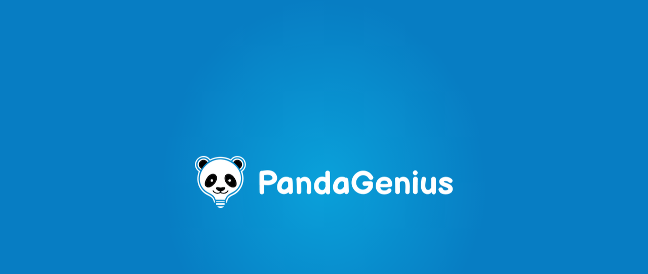

--- FILE ---
content_type: text/html; charset=utf-8
request_url: https://app.zday.live/categories/64feb42ec6cae108720e/64feb42ed650b8247afe/64feb42f0a06d75f0bbd/64feb45ba0d8aba2a630/64feb45d3974213b38c8
body_size: 2212
content:
<!DOCTYPE html>
<html>

<head>
  <meta name="PandaGenius" content="app-id=6461458006">
  <!-- Google Tag Manager -->
  <script>(function (w, d, s, l, i) {
      w[l] = w[l] || []; w[l].push({
        'gtm.start':
          new Date().getTime(), event: 'gtm.js'
      }); var f = d.getElementsByTagName(s)[0],
        j = d.createElement(s), dl = l != 'dataLayer' ? '&l=' + l : ''; j.async = true; j.src =
          'https://www.googletagmanager.com/gtm.js?id=' + i + dl; f.parentNode.insertBefore(j, f);
    })(window, document, 'script', 'dataLayer', 'GTM-M3FPG8JH');
  </script>
  <!-- End Google Tag Manager -->

  <!-- Clarity -->
  <script type="text/javascript"> (function (c, l, a, r, i, t, y) {
      c[a] = c[a] || function () {
        (c[a].q = c[a].q || []).push(arguments)
      }; t = l.createElement(r); t.async = 1;
      t.src = "https://www.clarity.ms/tag/" + i; y = l.getElementsByTagName(r)[0];
      y.parentNode.insertBefore(t, y);
    })(window, document, "clarity", "script", "kqy1xqq8xt");
  </script>
  <!--End Clarity -->

  <!--
      If you are serving your web app in a path other than the root, change the
      href value below to reflect the base path you are serving from.

      The path provided below has to start and end with a slash "/" in order for
      it to work correctly.

      For more details:
      * https://developer.mozilla.org/en-US/docs/Web/HTML/Element/base

      This is a placeholder for base href that will be replaced by the value of
      the `--base-href` argument provided to `flutter build`.
    -->
  <base href="/">

  <meta charset="UTF-8">
  <meta content="IE=Edge" http-equiv="X-UA-Compatible">
  <meta name="title" content="PandaGenius: Logowanie/ Rejestracja do Aplikacji">
  <meta name="description"
    content="PandaGenius: Edukacyjna aplikacja z filmami wideo. Dołącz teraz do interaktywnej nauki poprzez szybki proces rejestracji lub logowania.">

  <!-- iOS meta tags & icons -->
  <meta name="apple-mobile-web-app-capable" content="yes">
  <meta name="apple-mobile-web-app-status-bar-style" content="black">
  <meta name="apple-mobile-web-app-title" content="PandaGenius - PandaGenius Platforma edukacyjna">
  <link rel="apple-touch-icon" href="icons/Icon-192.png">

  <!-- Favicon -->
  <link rel="icon" type="image/png" href="favicon.png" />

  <title>PandaGenius</title>
  <link rel="manifest" href="manifest.json">

  <meta property="og:type" content="website" />
  <meta property="og:title" content="PandaGenius - PandaGenius Platforma edukacyjna" />
  <meta property="og:description"
    content="Nauka szkolnego materiału jeszcze nigdy nie była tak efektywna! Nie udało Ci się wszystkiego zapisać i zapamiętać podczas lekcji? Z pomocą przychodzi PandaGenius. Szybko odnajdziesz daną lekcję z Twojego podręcznika i nadrobisz lub powtórzysz materiał. Mamy wszystkie aktualne podręczniki dla szkół podstawowych i średnich!" />
  <meta property="og:url" content="https://app.pandagenius.com" />
  <meta property="og:site_name" content="PandaGenius Platforma edukacyjna" />

  <meta property="og:image" content="https://hebbkx1anhila5yf.public.blob.vercel-storage.com/logo%20pandagenius-min-90hYfW4V3q4iFhiMD97Wi3FLwCtERz.png" />
  <meta property="og:image:width" content="2048" />
  <meta property="og:image:height" content="1152" />
  <meta property="og:image:type" content="image/png" />

  <meta name="twitter:card" content="summary_large_image" />
  <meta property="twitter:domain" content="app.pandagenius.com">
  <meta property="twitter:url" content="https://app.pandagenius.com">
  <meta name="twitter:title" content="PandaGenius">
  <meta name="twitter:description"
    content="Nauka szkolnego materiału jeszcze nigdy nie była tak efektywna! Nie udało Ci się wszystkiego zapisać i zapamiętać podczas lekcji? Z pomocą przychodzi PandaGenius. Szybko odnajdziesz daną lekcję z Twojego podręcznika i nadrobisz lub powtórzysz materiał. Mamy wszystkie aktualne podręczniki dla szkół podstawowych i średnich!">
  <meta name="twitter:image" content="https://hebbkx1anhila5yf.public.blob.vercel-storage.com/logo%20pandagenius-min-90hYfW4V3q4iFhiMD97Wi3FLwCtERz.png">

  <!-- <script src="https://cdn.onesignal.com/sdks/web/v16/OneSignalSDK.page.js" defer></script>
  <script>
    window.OneSignalDeferred = window.OneSignalDeferred || [];
    OneSignalDeferred.push(function (OneSignal) {
      OneSignal.init({
        appId: "1923368f-5d62-4a97-bb89-45c713b8ab29",
      });
    });
  </script> -->

  <script>
    // The value below is injected by flutter build, do not touch.
    const serviceWorkerVersion = "1238072818";

  </script>
  <!-- This script adds the flutter initialization JS code -->
  <script src="flutter.js" defer></script>

  <!-- Meta Pixel Code -->
  <script>
    !function (f, b, e, v, n, t, s) {
      if (f.fbq) return; n = f.fbq = function () {
        n.callMethod ?
          n.callMethod.apply(n, arguments) : n.queue.push(arguments)
      };
      if (!f._fbq) f._fbq = n; n.push = n; n.loaded = !0; n.version = '2.0';
      n.queue = []; t = b.createElement(e); t.async = !0;
      t.src = v; s = b.getElementsByTagName(e)[0];
      s.parentNode.insertBefore(t, s)
    }(window, document, 'script',
      'https://connect.facebook.net/en_US/fbevents.js');
    fbq('init', '882497580276743');
    fbq('track', 'PageView');
  </script>
  <noscript><img height="1" width="1" style="display:none"
      src="https://www.facebook.com/tr?id=882497580276743&ev=PageView&noscript=1" /></noscript>
  <!-- End Meta Pixel Code -->
</head>
<link rel="stylesheet" type="text/css" href="styles.css">

<body>
  <!-- Google Tag Manager (noscript) -->
  <noscript>
    <iframe src="https://www.googletagmanager.com/ns.html?id=GTM-M3FPG8JH" height="0" width="0"
      style="display:none;visibility:hidden"></iframe>
  </noscript>
  <!-- End Google Tag Manager (noscript) -->

  <img src="icons/logo_white_with_green.png" class="center" />
  <script src="https://cdn.jsdelivr.net/npm/hls.js@latest" type="application/javascript"></script>
  <script>
    if ("serviceWorker" in navigator) {
      window.addEventListener("load", function () {
        // navigator.serviceWorker.register("/flutter_service_worker.js");
        navigator.serviceWorker.register("/firebase-messaging-sw.js");
      });
    }
    window.addEventListener('load', function (ev) {
      // Download main.dart.js
      _flutter.loader.loadEntrypoint({
        serviceWorker: {
          serviceWorkerVersion: serviceWorkerVersion,
        }
      }).then(function (engineInitializer) {
        return engineInitializer.initializeEngine();
      }).then(function (appRunner) {
        return appRunner.runApp();
      });
    });

  </script>
</body>

</html>

--- FILE ---
content_type: text/css; charset=utf-8
request_url: https://app.zday.live/styles.css
body_size: -281
content:
html,
/*body with a radial gradient*/
body {
    margin: 0;
    padding: 0;
    height: 100vh;
    background: radial-gradient(ellipse 25% 50% at 50% 50%, #0AA1DA 0%, #077DC3 100%);

    display: flex;
    justify-content: center;
    align-items: center;
}

.center {
    margin: 0;
    position: absolute;
    top: 50%;
    left: 50%;
    margin-right: -50%;
    transform: translate(-50%, -50%)
}